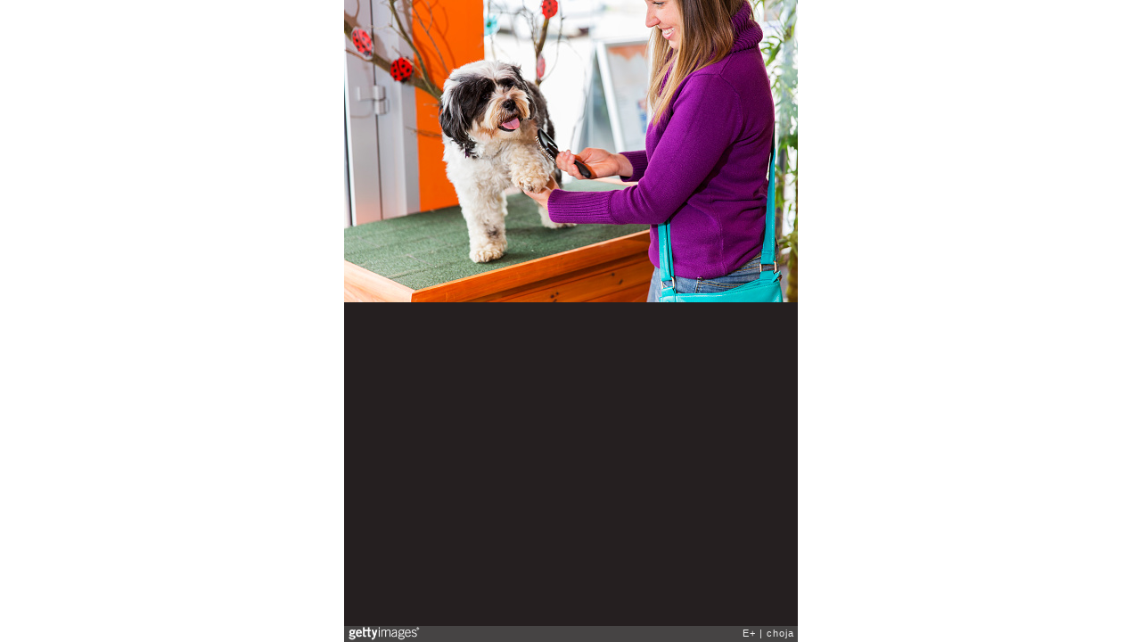

--- FILE ---
content_type: text/html; charset=UTF-8
request_url: https://embed.gettyimages.com/embed/486532966?et=XW5l4IrfQBRERTR8iXnOtQ&tld=com&viewMoreLink=on&sig=9CgVdPZoOgFq708aWOSP_QITbD2F6TEBwtf2lDyxX0s=
body_size: 6774
content:



<!DOCTYPE html>
<html>
  <head>
    <base target="_parent" />
    <title>Tibetan Terrier in pet store...cute woman owner is brushing him [Getty Images]</title>
    <meta http-equiv="X-UA-Compatible" content="IE=edge,chrome=1" />
    <meta name="robots" content="noindex, follow" />
    <meta name="viewport" content="width=device-width, initial-scale=1.0" />
    <!--[if lt IE 10]>
    <script src="//html5shiv.googlecode.com/svn/trunk/html5.js"></script>
    <![endif]-->
    <meta name="twitter:card" content="photo" />
    <meta name="twitter:site" content="@GettyImages" />
    <meta name="twitter:title" content="486532966 / choja / E&#43;" />
    <meta property="og:description" content="choja / E&#43;" />
    <meta property="og:image" content="https://embed-cdn.gettyimages.com/photos/tibetan-terrier-in-pet-storecute-woman-owner-is-brushing-him-picture-id486532966?k=6&amp;m=486532966&amp;s=170667a&amp;w=0&amp;h=Gm7HJe9Qr9N-zNJ49OP68vasywPUA8aPGDa99helcXQ=&amp;Expires=1768957200&amp;Key-Pair-Id=APKAIJLYLGZE3LWJLKRA&amp;Signature=VIoKDEJ~R-Vlw61DOic0TPFOFWZN03HuCrrMlB9nPMd16NiuiQxokTKrnb3SISMeOfSyr8B6wAFTQg0Lfvam~NJFVhgJzz1elUeQjzJO82-MZy9E877eU6S4f8QthEE3QVYfMCmMTyd5uJi3l0bR56W2fDItp7SErBCr4lWypQrf2MKfB1X71UDJNOb5T72EDk-WpcbVsbVJ4APjsU0qzRj5V8-ugrJMTx7BLw1zNp5oPSdPikPWnS-zZQ6d5u~iimNsDczTd2gMB2ge4ZSdCcaVT7pjx2AD8~pkwHbLM6IwVlZmp6zyN2jFAOnPII4GgIdtO0I9m6pkXG7SQqEMHxgd0eAy7oEnQyphdY0NGPDQ01i8XbGOkLkPOm~2rd6VYvKMixHSmAaRCB80d6K3fIjCnWAYu6PWb~o-bbGvzbGv7yy~~I27EbEfCPPpUpZFNeTMBSj-fa5HR-cR1kslfLrEynUHxxoAa2WVQwb-~ZTrcenkxekirDDG5jhiYYcIYcmIlANUkXwHK8LvTBPSwwXNMVyk9s87jwG7PuWF~sGcFX0iHKhjXcqimQSPRTL9eLHU1IsabMo~iClDkDEedZBchyFnJJqNPBgqfpZrAMxiHO2swshdSzC2Go66xg-xSkCmGsO7qEhLBYFbaeWcpuo2IThdqUmZ~dz8w-VHxvA_" />
    <meta property="og:url" content="http://www.gettyimages.com/detail/486532966" />
    <meta property="og:site_name" content="Getty Images" />
    <meta name="getty:adp" content="http://www.gettyimages.com/detail/486532966" />

    

    <script src="//ajax.googleapis.com/ajax/libs/jquery/1.10.2/jquery.min.js"></script>
    
  </head>

  <body class="embed">

  <link rel="stylesheet" type="text/css" href="//embed-cdn.gettyimages.com/css/2977517/style.css" />

<div id="fb-root"></div>
<section id="body-wrapper"  data-frame-width="509" data-frame-height="339">
  
  
  

  <div id="embed-body" data-spectrum-base-url="//spectrum.gettyimages.com/v3/signals" data-asset-ids="" style="max-width:509px;">
    
    
      
    <div id="slide-0" class="slide active" data-asset-id="486532966"
                                                                                       data-collection-id="712" data-asset-product-type="" data-content-type="still image">
      <main class="solo">
        <figure>
          
            
              <ul class="reblog solo">
  
  <li id="li-fb" class="li-button">
    <div class="icon-button icon-fb" title="Share on Facebook"  onclick="return Embed.Social().facebook('http://www.gettyimages.com/consumer/share/assets/486532966');" ></div>
  </li>
  
  <li id="li-twitter" class="li-button">
    <a class="icon-button icon-twitter" title="Share on Twitter"  onclick="return Embed.Social().twitter('http://www.gettyimages.com/consumer/share/assets/486532966', 'Tibetan Terrier in pet store...cute woman owner is brushing him');" ></a>
  </li>
  <li id="li-pinterest" class="li-button">
    <a class="icon-button icon-pinterest" title="Share on Pinterest"  onclick="return Embed.Social().pinterest('\/\/www.pinterest.com\/pin\/create\/button?url=http%3A%2F%2Fwww.gettyimages.com%2Fdetail%2F486532966%3Fet%3DXW5l4IrfQBRERTR8iXnOtQ%26share%3Dembed_Pinterest\x26media=http%3A%2F%2Fmedia.gettyimages.com%2Fphotos%2Ftibetan-terrier-in-pet-storecute-woman-owner-is-brushing-him-picture-id486532966\x26description=Tibetan Terrier in pet store...cute woman owner is brushing him');" ></a>
  </li>
  
    <li id="li-photos-com" class="li-button">
      <a class="icon-button icon-photos-com" title="Buy this on Photos.com"  onclick="return Embed.Social().photoscom('http:\/\/www.photos.com\/photo\/486532966');" ></a>
    </li>
  
</ul>

            

            

            
                <aside class="assetcomp-overlay" onclick="if (!Embed.MediaQuery().mobile() &&  true ) { window.open('http:\/\/www.gettyimages.com\/detail\/486532966?et=XW5l4IrfQBRERTR8iXnOtQ', '_blank'); Embed.ClickHandler().click('ADP'); return false; }" data-url='http://www.gettyimages.com/detail/486532966?et=XW5l4IrfQBRERTR8iXnOtQ'></aside>
                <a href="http://www.gettyimages.com/detail/486532966?et=XW5l4IrfQBRERTR8iXnOtQ" target="_blank" class="assetcomp-link">
                  <img class="assetcomp" id="assetcomp-0" alt="Tibetan Terrier in pet store...cute woman owner is brushing him" src="https://embed-cdn.gettyimages.com/photos/tibetan-terrier-in-pet-storecute-woman-owner-is-brushing-him-picture-id486532966?k=6&amp;m=486532966&amp;s=170667a&amp;w=0&amp;h=Gm7HJe9Qr9N-zNJ49OP68vasywPUA8aPGDa99helcXQ=&amp;Expires=1768957200&amp;Key-Pair-Id=APKAIJLYLGZE3LWJLKRA&amp;Signature=VIoKDEJ~R-Vlw61DOic0TPFOFWZN03HuCrrMlB9nPMd16NiuiQxokTKrnb3SISMeOfSyr8B6wAFTQg0Lfvam~NJFVhgJzz1elUeQjzJO82-MZy9E877eU6S4f8QthEE3QVYfMCmMTyd5uJi3l0bR56W2fDItp7SErBCr4lWypQrf2MKfB1X71UDJNOb5T72EDk-WpcbVsbVJ4APjsU0qzRj5V8-ugrJMTx7BLw1zNp5oPSdPikPWnS-zZQ6d5u~iimNsDczTd2gMB2ge4ZSdCcaVT7pjx2AD8~pkwHbLM6IwVlZmp6zyN2jFAOnPII4GgIdtO0I9m6pkXG7SQqEMHxgd0eAy7oEnQyphdY0NGPDQ01i8XbGOkLkPOm~2rd6VYvKMixHSmAaRCB80d6K3fIjCnWAYu6PWb~o-bbGvzbGv7yy~~I27EbEfCPPpUpZFNeTMBSj-fa5HR-cR1kslfLrEynUHxxoAa2WVQwb-~ZTrcenkxekirDDG5jhiYYcIYcmIlANUkXwHK8LvTBPSwwXNMVyk9s87jwG7PuWF~sGcFX0iHKhjXcqimQSPRTL9eLHU1IsabMo~iClDkDEedZBchyFnJJqNPBgqfpZrAMxiHO2swshdSzC2Go66xg-xSkCmGsO7qEhLBYFbaeWcpuo2IThdqUmZ~dz8w-VHxvA_" />
                </a>
            
          
        </figure>
        <div class="image-footer">
          <div class="logo-container">
            <img src='//embed-cdn.gettyimages.com/images/2977517/gi-logo.png' width="82" height="15" class="gi-icon" alt="Getty Images" />
          </div>
          <div class="meta">
            <p class="footer-text">
              <span class="collection" title="E&#43;" data-field="collection">E&#43;</span>
              <span class="photographer" title="choja" data-field="photographer">choja</span>
            </p>
          </div>
        </div>
      </main>
      
    </div>
    
  </section>

<menu id="radial-menu">
  <ul>
    <li id="radial-item-share" class="radial-item" onclick="return Embed.SocialMenu().show();"></li>
  </ul>
</menu>

<script type="text/javascript">
  $(document).ready(function() { Embed.version = "1"; });
</script>
<script type="text/javascript" src="//embed-cdn.gettyimages.com/js/2977517/embed-bundle.js"></script>
<script type="text/javascript">
  $(document).ready(function () {
    Embed.Bootstrapper().init();
  });
</script>


  </body>
</html>

